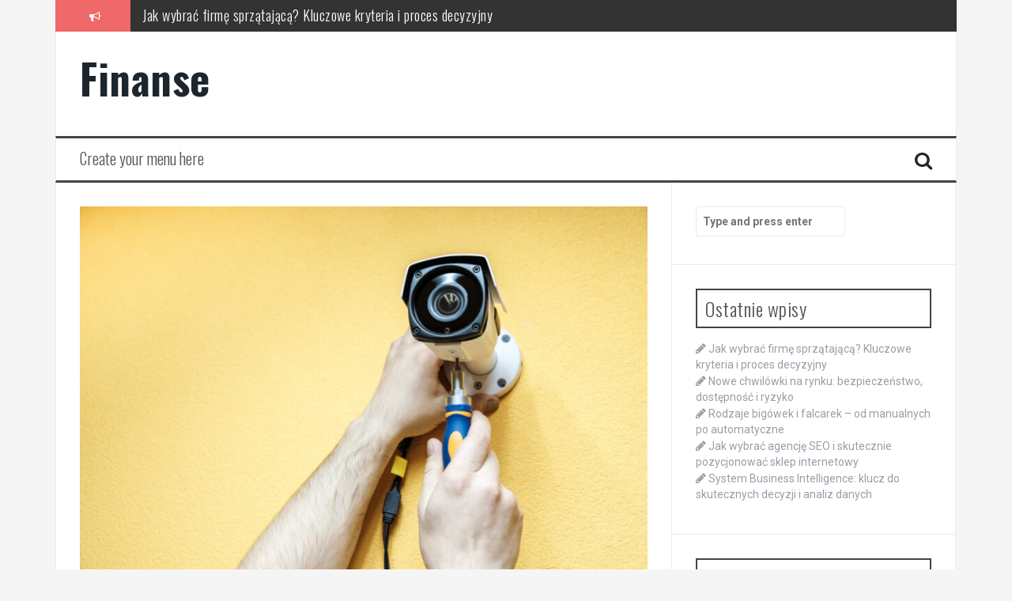

--- FILE ---
content_type: text/html; charset=UTF-8
request_url: https://vissa.eu/jak-zwiekszyc-efektywnosc-dzialu-sprzedazy
body_size: 13841
content:
<!DOCTYPE html>
<html lang="pl-PL">
<head>
<meta charset="UTF-8">
<meta name="viewport" content="width=device-width, initial-scale=1">
<link rel="profile" href="https://gmpg.org/xfn/11">
<link rel="pingback" href="https://vissa.eu/xmlrpc.php">

<meta name='robots' content='index, follow, max-image-preview:large, max-snippet:-1, max-video-preview:-1' />

	<!-- This site is optimized with the Yoast SEO plugin v26.8 - https://yoast.com/product/yoast-seo-wordpress/ -->
	<title>Jak zwiększyć efektywność działu sprzedaży? - Finanse</title>
	<link rel="canonical" href="https://vissa.eu/jak-zwiekszyc-efektywnosc-dzialu-sprzedazy" />
	<meta property="og:locale" content="pl_PL" />
	<meta property="og:type" content="article" />
	<meta property="og:title" content="Jak zwiększyć efektywność działu sprzedaży? - Finanse" />
	<meta property="og:description" content="Jak zwiększyć efektywność działu sprzedaży? Efektywność działu sprzedaży jest niezwykle ważnym czynnikiem w biznesie. Od szybkości i skuteczności sprzedaży zależy przede wszystkim rozwój firmy oraz osiągane zyski. W tym artykule przedstawimy kilka kluczowych sposobów, które mogą pomóc w zwiększeniu efektywności działu sprzedaży. Buduj silną i zmotywowaną drużynę sprzedażową Podstawowym krokiem w zwiększaniu efektywności działu sprzedaży [&hellip;]" />
	<meta property="og:url" content="https://vissa.eu/jak-zwiekszyc-efektywnosc-dzialu-sprzedazy" />
	<meta property="og:site_name" content="Finanse" />
	<meta property="article:published_time" content="2020-08-06T11:19:06+00:00" />
	<meta name="author" content="vissa.eu" />
	<meta name="twitter:card" content="summary_large_image" />
	<meta name="twitter:label1" content="Napisane przez" />
	<meta name="twitter:data1" content="vissa.eu" />
	<meta name="twitter:label2" content="Szacowany czas czytania" />
	<meta name="twitter:data2" content="3 minuty" />
	<script type="application/ld+json" class="yoast-schema-graph">{"@context":"https://schema.org","@graph":[{"@type":"Article","@id":"https://vissa.eu/jak-zwiekszyc-efektywnosc-dzialu-sprzedazy#article","isPartOf":{"@id":"https://vissa.eu/jak-zwiekszyc-efektywnosc-dzialu-sprzedazy"},"author":{"name":"vissa.eu","@id":"https://vissa.eu/#/schema/person/f7738e9c27631bcfee078c4e2ea99893"},"headline":"Jak zwiększyć efektywność działu sprzedaży?","datePublished":"2020-08-06T11:19:06+00:00","mainEntityOfPage":{"@id":"https://vissa.eu/jak-zwiekszyc-efektywnosc-dzialu-sprzedazy"},"wordCount":604,"commentCount":0,"image":{"@id":"https://vissa.eu/jak-zwiekszyc-efektywnosc-dzialu-sprzedazy#primaryimage"},"thumbnailUrl":"https://vissa.eu/wp-content/uploads/close-up-hands-technician-adjusting-cctv-camera.jpg","articleSection":["Biznes"],"inLanguage":"pl-PL","potentialAction":[{"@type":"CommentAction","name":"Comment","target":["https://vissa.eu/jak-zwiekszyc-efektywnosc-dzialu-sprzedazy#respond"]}]},{"@type":"WebPage","@id":"https://vissa.eu/jak-zwiekszyc-efektywnosc-dzialu-sprzedazy","url":"https://vissa.eu/jak-zwiekszyc-efektywnosc-dzialu-sprzedazy","name":"Jak zwiększyć efektywność działu sprzedaży? - Finanse","isPartOf":{"@id":"https://vissa.eu/#website"},"primaryImageOfPage":{"@id":"https://vissa.eu/jak-zwiekszyc-efektywnosc-dzialu-sprzedazy#primaryimage"},"image":{"@id":"https://vissa.eu/jak-zwiekszyc-efektywnosc-dzialu-sprzedazy#primaryimage"},"thumbnailUrl":"https://vissa.eu/wp-content/uploads/close-up-hands-technician-adjusting-cctv-camera.jpg","datePublished":"2020-08-06T11:19:06+00:00","author":{"@id":"https://vissa.eu/#/schema/person/f7738e9c27631bcfee078c4e2ea99893"},"breadcrumb":{"@id":"https://vissa.eu/jak-zwiekszyc-efektywnosc-dzialu-sprzedazy#breadcrumb"},"inLanguage":"pl-PL","potentialAction":[{"@type":"ReadAction","target":["https://vissa.eu/jak-zwiekszyc-efektywnosc-dzialu-sprzedazy"]}]},{"@type":"ImageObject","inLanguage":"pl-PL","@id":"https://vissa.eu/jak-zwiekszyc-efektywnosc-dzialu-sprzedazy#primaryimage","url":"https://vissa.eu/wp-content/uploads/close-up-hands-technician-adjusting-cctv-camera.jpg","contentUrl":"https://vissa.eu/wp-content/uploads/close-up-hands-technician-adjusting-cctv-camera.jpg","width":1024,"height":683,"caption":"Close-up hands of technician adjusting CCTV camera on wall"},{"@type":"BreadcrumbList","@id":"https://vissa.eu/jak-zwiekszyc-efektywnosc-dzialu-sprzedazy#breadcrumb","itemListElement":[{"@type":"ListItem","position":1,"name":"Strona główna","item":"https://vissa.eu/"},{"@type":"ListItem","position":2,"name":"Jak zwiększyć efektywność działu sprzedaży?"}]},{"@type":"WebSite","@id":"https://vissa.eu/#website","url":"https://vissa.eu/","name":"Finanse","description":"","potentialAction":[{"@type":"SearchAction","target":{"@type":"EntryPoint","urlTemplate":"https://vissa.eu/?s={search_term_string}"},"query-input":{"@type":"PropertyValueSpecification","valueRequired":true,"valueName":"search_term_string"}}],"inLanguage":"pl-PL"},{"@type":"Person","@id":"https://vissa.eu/#/schema/person/f7738e9c27631bcfee078c4e2ea99893","name":"vissa.eu","image":{"@type":"ImageObject","inLanguage":"pl-PL","@id":"https://vissa.eu/#/schema/person/image/","url":"https://secure.gravatar.com/avatar/bfd83fde509db3de9c690690b87690711d492ee9717552382212a506974c8308?s=96&d=mm&r=g","contentUrl":"https://secure.gravatar.com/avatar/bfd83fde509db3de9c690690b87690711d492ee9717552382212a506974c8308?s=96&d=mm&r=g","caption":"vissa.eu"},"url":"https://vissa.eu/author/vissa-eu"}]}</script>
	<!-- / Yoast SEO plugin. -->


<link rel='dns-prefetch' href='//fonts.googleapis.com' />
<link rel="alternate" type="application/rss+xml" title="Finanse &raquo; Kanał z wpisami" href="https://vissa.eu/feed" />
<link rel="alternate" type="application/rss+xml" title="Finanse &raquo; Kanał z komentarzami" href="https://vissa.eu/comments/feed" />
<link rel="alternate" type="application/rss+xml" title="Finanse &raquo; Jak zwiększyć efektywność działu sprzedaży? Kanał z komentarzami" href="https://vissa.eu/jak-zwiekszyc-efektywnosc-dzialu-sprzedazy/feed" />
<link rel="alternate" title="oEmbed (JSON)" type="application/json+oembed" href="https://vissa.eu/wp-json/oembed/1.0/embed?url=https%3A%2F%2Fvissa.eu%2Fjak-zwiekszyc-efektywnosc-dzialu-sprzedazy" />
<link rel="alternate" title="oEmbed (XML)" type="text/xml+oembed" href="https://vissa.eu/wp-json/oembed/1.0/embed?url=https%3A%2F%2Fvissa.eu%2Fjak-zwiekszyc-efektywnosc-dzialu-sprzedazy&#038;format=xml" />
<style id='wp-img-auto-sizes-contain-inline-css' type='text/css'>
img:is([sizes=auto i],[sizes^="auto," i]){contain-intrinsic-size:3000px 1500px}
/*# sourceURL=wp-img-auto-sizes-contain-inline-css */
</style>

<style id='wp-emoji-styles-inline-css' type='text/css'>

	img.wp-smiley, img.emoji {
		display: inline !important;
		border: none !important;
		box-shadow: none !important;
		height: 1em !important;
		width: 1em !important;
		margin: 0 0.07em !important;
		vertical-align: -0.1em !important;
		background: none !important;
		padding: 0 !important;
	}
/*# sourceURL=wp-emoji-styles-inline-css */
</style>
<link rel='stylesheet' id='wp-block-library-css' href='https://vissa.eu/wp-includes/css/dist/block-library/style.min.css?ver=6.9' type='text/css' media='all' />
<style id='global-styles-inline-css' type='text/css'>
:root{--wp--preset--aspect-ratio--square: 1;--wp--preset--aspect-ratio--4-3: 4/3;--wp--preset--aspect-ratio--3-4: 3/4;--wp--preset--aspect-ratio--3-2: 3/2;--wp--preset--aspect-ratio--2-3: 2/3;--wp--preset--aspect-ratio--16-9: 16/9;--wp--preset--aspect-ratio--9-16: 9/16;--wp--preset--color--black: #000000;--wp--preset--color--cyan-bluish-gray: #abb8c3;--wp--preset--color--white: #ffffff;--wp--preset--color--pale-pink: #f78da7;--wp--preset--color--vivid-red: #cf2e2e;--wp--preset--color--luminous-vivid-orange: #ff6900;--wp--preset--color--luminous-vivid-amber: #fcb900;--wp--preset--color--light-green-cyan: #7bdcb5;--wp--preset--color--vivid-green-cyan: #00d084;--wp--preset--color--pale-cyan-blue: #8ed1fc;--wp--preset--color--vivid-cyan-blue: #0693e3;--wp--preset--color--vivid-purple: #9b51e0;--wp--preset--gradient--vivid-cyan-blue-to-vivid-purple: linear-gradient(135deg,rgb(6,147,227) 0%,rgb(155,81,224) 100%);--wp--preset--gradient--light-green-cyan-to-vivid-green-cyan: linear-gradient(135deg,rgb(122,220,180) 0%,rgb(0,208,130) 100%);--wp--preset--gradient--luminous-vivid-amber-to-luminous-vivid-orange: linear-gradient(135deg,rgb(252,185,0) 0%,rgb(255,105,0) 100%);--wp--preset--gradient--luminous-vivid-orange-to-vivid-red: linear-gradient(135deg,rgb(255,105,0) 0%,rgb(207,46,46) 100%);--wp--preset--gradient--very-light-gray-to-cyan-bluish-gray: linear-gradient(135deg,rgb(238,238,238) 0%,rgb(169,184,195) 100%);--wp--preset--gradient--cool-to-warm-spectrum: linear-gradient(135deg,rgb(74,234,220) 0%,rgb(151,120,209) 20%,rgb(207,42,186) 40%,rgb(238,44,130) 60%,rgb(251,105,98) 80%,rgb(254,248,76) 100%);--wp--preset--gradient--blush-light-purple: linear-gradient(135deg,rgb(255,206,236) 0%,rgb(152,150,240) 100%);--wp--preset--gradient--blush-bordeaux: linear-gradient(135deg,rgb(254,205,165) 0%,rgb(254,45,45) 50%,rgb(107,0,62) 100%);--wp--preset--gradient--luminous-dusk: linear-gradient(135deg,rgb(255,203,112) 0%,rgb(199,81,192) 50%,rgb(65,88,208) 100%);--wp--preset--gradient--pale-ocean: linear-gradient(135deg,rgb(255,245,203) 0%,rgb(182,227,212) 50%,rgb(51,167,181) 100%);--wp--preset--gradient--electric-grass: linear-gradient(135deg,rgb(202,248,128) 0%,rgb(113,206,126) 100%);--wp--preset--gradient--midnight: linear-gradient(135deg,rgb(2,3,129) 0%,rgb(40,116,252) 100%);--wp--preset--font-size--small: 13px;--wp--preset--font-size--medium: 20px;--wp--preset--font-size--large: 36px;--wp--preset--font-size--x-large: 42px;--wp--preset--spacing--20: 0.44rem;--wp--preset--spacing--30: 0.67rem;--wp--preset--spacing--40: 1rem;--wp--preset--spacing--50: 1.5rem;--wp--preset--spacing--60: 2.25rem;--wp--preset--spacing--70: 3.38rem;--wp--preset--spacing--80: 5.06rem;--wp--preset--shadow--natural: 6px 6px 9px rgba(0, 0, 0, 0.2);--wp--preset--shadow--deep: 12px 12px 50px rgba(0, 0, 0, 0.4);--wp--preset--shadow--sharp: 6px 6px 0px rgba(0, 0, 0, 0.2);--wp--preset--shadow--outlined: 6px 6px 0px -3px rgb(255, 255, 255), 6px 6px rgb(0, 0, 0);--wp--preset--shadow--crisp: 6px 6px 0px rgb(0, 0, 0);}:where(.is-layout-flex){gap: 0.5em;}:where(.is-layout-grid){gap: 0.5em;}body .is-layout-flex{display: flex;}.is-layout-flex{flex-wrap: wrap;align-items: center;}.is-layout-flex > :is(*, div){margin: 0;}body .is-layout-grid{display: grid;}.is-layout-grid > :is(*, div){margin: 0;}:where(.wp-block-columns.is-layout-flex){gap: 2em;}:where(.wp-block-columns.is-layout-grid){gap: 2em;}:where(.wp-block-post-template.is-layout-flex){gap: 1.25em;}:where(.wp-block-post-template.is-layout-grid){gap: 1.25em;}.has-black-color{color: var(--wp--preset--color--black) !important;}.has-cyan-bluish-gray-color{color: var(--wp--preset--color--cyan-bluish-gray) !important;}.has-white-color{color: var(--wp--preset--color--white) !important;}.has-pale-pink-color{color: var(--wp--preset--color--pale-pink) !important;}.has-vivid-red-color{color: var(--wp--preset--color--vivid-red) !important;}.has-luminous-vivid-orange-color{color: var(--wp--preset--color--luminous-vivid-orange) !important;}.has-luminous-vivid-amber-color{color: var(--wp--preset--color--luminous-vivid-amber) !important;}.has-light-green-cyan-color{color: var(--wp--preset--color--light-green-cyan) !important;}.has-vivid-green-cyan-color{color: var(--wp--preset--color--vivid-green-cyan) !important;}.has-pale-cyan-blue-color{color: var(--wp--preset--color--pale-cyan-blue) !important;}.has-vivid-cyan-blue-color{color: var(--wp--preset--color--vivid-cyan-blue) !important;}.has-vivid-purple-color{color: var(--wp--preset--color--vivid-purple) !important;}.has-black-background-color{background-color: var(--wp--preset--color--black) !important;}.has-cyan-bluish-gray-background-color{background-color: var(--wp--preset--color--cyan-bluish-gray) !important;}.has-white-background-color{background-color: var(--wp--preset--color--white) !important;}.has-pale-pink-background-color{background-color: var(--wp--preset--color--pale-pink) !important;}.has-vivid-red-background-color{background-color: var(--wp--preset--color--vivid-red) !important;}.has-luminous-vivid-orange-background-color{background-color: var(--wp--preset--color--luminous-vivid-orange) !important;}.has-luminous-vivid-amber-background-color{background-color: var(--wp--preset--color--luminous-vivid-amber) !important;}.has-light-green-cyan-background-color{background-color: var(--wp--preset--color--light-green-cyan) !important;}.has-vivid-green-cyan-background-color{background-color: var(--wp--preset--color--vivid-green-cyan) !important;}.has-pale-cyan-blue-background-color{background-color: var(--wp--preset--color--pale-cyan-blue) !important;}.has-vivid-cyan-blue-background-color{background-color: var(--wp--preset--color--vivid-cyan-blue) !important;}.has-vivid-purple-background-color{background-color: var(--wp--preset--color--vivid-purple) !important;}.has-black-border-color{border-color: var(--wp--preset--color--black) !important;}.has-cyan-bluish-gray-border-color{border-color: var(--wp--preset--color--cyan-bluish-gray) !important;}.has-white-border-color{border-color: var(--wp--preset--color--white) !important;}.has-pale-pink-border-color{border-color: var(--wp--preset--color--pale-pink) !important;}.has-vivid-red-border-color{border-color: var(--wp--preset--color--vivid-red) !important;}.has-luminous-vivid-orange-border-color{border-color: var(--wp--preset--color--luminous-vivid-orange) !important;}.has-luminous-vivid-amber-border-color{border-color: var(--wp--preset--color--luminous-vivid-amber) !important;}.has-light-green-cyan-border-color{border-color: var(--wp--preset--color--light-green-cyan) !important;}.has-vivid-green-cyan-border-color{border-color: var(--wp--preset--color--vivid-green-cyan) !important;}.has-pale-cyan-blue-border-color{border-color: var(--wp--preset--color--pale-cyan-blue) !important;}.has-vivid-cyan-blue-border-color{border-color: var(--wp--preset--color--vivid-cyan-blue) !important;}.has-vivid-purple-border-color{border-color: var(--wp--preset--color--vivid-purple) !important;}.has-vivid-cyan-blue-to-vivid-purple-gradient-background{background: var(--wp--preset--gradient--vivid-cyan-blue-to-vivid-purple) !important;}.has-light-green-cyan-to-vivid-green-cyan-gradient-background{background: var(--wp--preset--gradient--light-green-cyan-to-vivid-green-cyan) !important;}.has-luminous-vivid-amber-to-luminous-vivid-orange-gradient-background{background: var(--wp--preset--gradient--luminous-vivid-amber-to-luminous-vivid-orange) !important;}.has-luminous-vivid-orange-to-vivid-red-gradient-background{background: var(--wp--preset--gradient--luminous-vivid-orange-to-vivid-red) !important;}.has-very-light-gray-to-cyan-bluish-gray-gradient-background{background: var(--wp--preset--gradient--very-light-gray-to-cyan-bluish-gray) !important;}.has-cool-to-warm-spectrum-gradient-background{background: var(--wp--preset--gradient--cool-to-warm-spectrum) !important;}.has-blush-light-purple-gradient-background{background: var(--wp--preset--gradient--blush-light-purple) !important;}.has-blush-bordeaux-gradient-background{background: var(--wp--preset--gradient--blush-bordeaux) !important;}.has-luminous-dusk-gradient-background{background: var(--wp--preset--gradient--luminous-dusk) !important;}.has-pale-ocean-gradient-background{background: var(--wp--preset--gradient--pale-ocean) !important;}.has-electric-grass-gradient-background{background: var(--wp--preset--gradient--electric-grass) !important;}.has-midnight-gradient-background{background: var(--wp--preset--gradient--midnight) !important;}.has-small-font-size{font-size: var(--wp--preset--font-size--small) !important;}.has-medium-font-size{font-size: var(--wp--preset--font-size--medium) !important;}.has-large-font-size{font-size: var(--wp--preset--font-size--large) !important;}.has-x-large-font-size{font-size: var(--wp--preset--font-size--x-large) !important;}
/*# sourceURL=global-styles-inline-css */
</style>

<style id='classic-theme-styles-inline-css' type='text/css'>
/*! This file is auto-generated */
.wp-block-button__link{color:#fff;background-color:#32373c;border-radius:9999px;box-shadow:none;text-decoration:none;padding:calc(.667em + 2px) calc(1.333em + 2px);font-size:1.125em}.wp-block-file__button{background:#32373c;color:#fff;text-decoration:none}
/*# sourceURL=/wp-includes/css/classic-themes.min.css */
</style>
<link rel='stylesheet' id='flymag-bootstrap-css' href='https://vissa.eu/wp-content/themes/flymag/bootstrap/css/bootstrap.min.css?ver=1' type='text/css' media='all' />
<link rel='stylesheet' id='flymag-body-fonts-css' href='//fonts.googleapis.com/css?family=Roboto%3A400%2C400italic%2C700%2C700italic&#038;ver=6.9' type='text/css' media='all' />
<link rel='stylesheet' id='flymag-headings-fonts-css' href='//fonts.googleapis.com/css?family=Oswald%3A400%2C300%2C700&#038;ver=6.9' type='text/css' media='all' />
<link rel='stylesheet' id='flymag-style-css' href='https://vissa.eu/wp-content/themes/flymag-child/style.css?ver=6.9' type='text/css' media='all' />
<style id='flymag-style-inline-css' type='text/css'>
.social-navigation li:hover > a::before, a, a:hover, a:focus, a:active { color:}
.custom-menu-item-1:hover, .custom-menu-item-1 .sub-menu, .ticker-info, button, .button, input[type="button"], input[type="reset"], input[type="submit"] { background-color:}
.custom-menu-item-1 { border-color:}
.custom-menu-item-2:hover, .custom-menu-item-2 .sub-menu { background-color:}
.custom-menu-item-2 { border-color:}
.custom-menu-item-3:hover, .custom-menu-item-3 .sub-menu { background-color:}
.custom-menu-item-3 { border-color:}
.custom-menu-item-4:hover, .custom-menu-item-4 .sub-menu { background-color:}
.custom-menu-item-4 { border-color:}
.custom-menu-item-0:hover, .custom-menu-item-0 .sub-menu { background-color:}
.custom-menu-item-0 { border-color:}
.site-branding { background-color:}
.news-ticker { background-color:}
.site-title a, .site-title a:hover { color:}
.site-description { color:}
.main-navigation { background-color:}
.main-navigation a, .main-navigation li::before { color:}
body { color:}
.widget-area .widget, .widget-area .widget a { color:}
.site-footer, .footer-widget-area { background-color:}

/*# sourceURL=flymag-style-inline-css */
</style>
<link rel='stylesheet' id='flymag-font-awesome-css' href='https://vissa.eu/wp-content/themes/flymag/fonts/font-awesome.min.css?ver=6.9' type='text/css' media='all' />
<link rel='stylesheet' id='arpw-style-css' href='https://vissa.eu/wp-content/plugins/advanced-random-posts-widget/assets/css/arpw-frontend.css?ver=6.9' type='text/css' media='all' />
<link rel='stylesheet' id='yarppRelatedCss-css' href='https://vissa.eu/wp-content/plugins/yet-another-related-posts-plugin/style/related.css?ver=5.30.11' type='text/css' media='all' />
<script type="text/javascript" src="https://vissa.eu/wp-includes/js/jquery/jquery.min.js?ver=3.7.1" id="jquery-core-js"></script>
<script type="text/javascript" src="https://vissa.eu/wp-includes/js/jquery/jquery-migrate.min.js?ver=3.4.1" id="jquery-migrate-js"></script>
<script type="text/javascript" src="https://vissa.eu/wp-content/themes/flymag/js/jquery.fitvids.js?ver=1" id="flymag-fitvids-js"></script>
<script type="text/javascript" src="https://vissa.eu/wp-content/themes/flymag/js/jquery.slicknav.min.js?ver=1" id="flymag-slicknav-js"></script>
<script type="text/javascript" src="https://vissa.eu/wp-content/themes/flymag/js/jquery.easy-ticker.min.js?ver=1" id="flymag-ticker-js"></script>
<script type="text/javascript" src="https://vissa.eu/wp-content/themes/flymag/js/wow.min.js?ver=1" id="flymag-animations-js"></script>
<script type="text/javascript" src="https://vissa.eu/wp-content/themes/flymag/js/scripts.js?ver=1" id="flymag-scripts-js"></script>
<script type="text/javascript" src="https://vissa.eu/wp-content/themes/flymag/js/owl.carousel.min.js?ver=1" id="flymag-owl-script-js"></script>
<script type="text/javascript" id="flymag-slider-init-js-extra">
/* <![CDATA[ */
var sliderOptions = {"slideshowspeed":"4000"};
//# sourceURL=flymag-slider-init-js-extra
/* ]]> */
</script>
<script type="text/javascript" src="https://vissa.eu/wp-content/themes/flymag/js/slider-init.js?ver=1" id="flymag-slider-init-js"></script>
<link rel="https://api.w.org/" href="https://vissa.eu/wp-json/" /><link rel="alternate" title="JSON" type="application/json" href="https://vissa.eu/wp-json/wp/v2/posts/1326" /><link rel="EditURI" type="application/rsd+xml" title="RSD" href="https://vissa.eu/xmlrpc.php?rsd" />
<meta name="generator" content="WordPress 6.9" />
<link rel='shortlink' href='https://vissa.eu/?p=1326' />
<!-- Analytics by WP Statistics - https://wp-statistics.com -->
<!--[if lt IE 9]>
<script src="https://vissa.eu/wp-content/themes/flymag/js/html5shiv.js"></script>
<![endif]-->
</head>

<body data-rsssl=1 class="wp-singular post-template-default single single-post postid-1326 single-format-standard wp-theme-flymag wp-child-theme-flymag-child group-blog">
<div id="page" class="hfeed site">
	<a class="skip-link screen-reader-text" href="#content">Skip to content</a>

			
			<div class="latest-news container">
				<div class="ticker-info col-md-1 col-sm-1 col-xs-1">
					<i class="fa fa-bullhorn"></i>
				</div>
				<div class="news-ticker col-md-11 col-sm-11 col-xs-11">
					<div class="ticker-inner">
													<h4 class="ticker-title"><a href="https://vissa.eu/jak-wybrac-firme-sprzatajaca-kluczowe-kryteria-i-proces-decyzyjny" rel="bookmark">Jak wybrać firmę sprzątającą? Kluczowe kryteria i proces decyzyjny</a></h4>													<h4 class="ticker-title"><a href="https://vissa.eu/nowe-chwilowki-na-rynku-bezpieczenstwo-dostepnosc-i-ryzyko" rel="bookmark">Nowe chwilówki na rynku: bezpieczeństwo, dostępność i ryzyko</a></h4>													<h4 class="ticker-title"><a href="https://vissa.eu/rodzaje-bigowek-i-falcarek-od-manualnych-po-automatyczne" rel="bookmark">Rodzaje bigówek i falcarek – od manualnych po automatyczne</a></h4>													<h4 class="ticker-title"><a href="https://vissa.eu/jak-wybrac-agencje-seo-i-skutecznie-pozycjonowac-sklep-internetowy" rel="bookmark">Jak wybrać agencję SEO i skutecznie pozycjonować sklep internetowy</a></h4>													<h4 class="ticker-title"><a href="https://vissa.eu/system-business-intelligence-klucz-do-skutecznych-decyzji-i-analiz-danych" rel="bookmark">System Business Intelligence: klucz do skutecznych decyzji i analiz danych</a></h4>													<h4 class="ticker-title"><a href="https://vissa.eu/jak-stworzyc-skuteczny-katalog-firmowy-kluczowe-elementy-i-wizualizacje" rel="bookmark">Jak stworzyć skuteczny katalog firmowy: kluczowe elementy i wizualizacje</a></h4>											</div>
				</div>
			</div>

			
	<header id="masthead" class="site-header container clearfix" role="banner">
		<div class="site-branding clearfix">
							<h1 class="site-title"><a href="https://vissa.eu/" rel="home">Finanse</a></h1>
				<h2 class="site-description"></h2>
					</div>
		<nav id="site-navigation" class="main-navigation" role="navigation">
			<a class="menu-fallback" href="https://vissa.eu/wp-admin/nav-menus.php">Create your menu here</a>			<span class="search-toggle"><i class="fa fa-search"></i></span>
			
<div class="search-wrapper">
	<form role="search" method="get" class="flymag-search-form" action="https://vissa.eu/">
		<span class="search-close"><i class="fa fa-times"></i></span>
		<label>
			<span class="screen-reader-text">Search for:</span>
			<input type="search" class="search-field" placeholder="Type and press enter" value="" name="s" title="Search for:" />
		</label>
	</form>
</div>
	
		</nav><!-- #site-navigation -->
		<nav class="mobile-nav"></nav>
	</header><!-- #masthead -->

	<div id="content" class="site-content container clearfix">
	
	
	<div id="primary" class="content-area ">
		<main id="main" class="site-main" role="main">

		
			
<article id="post-1326" class="post-1326 post type-post status-publish format-standard has-post-thumbnail hentry category-biznes">

			<div class="single-thumb">
			<img width="820" height="547" src="https://vissa.eu/wp-content/uploads/close-up-hands-technician-adjusting-cctv-camera-820x547.jpg" class="attachment-entry-thumb size-entry-thumb wp-post-image" alt="" decoding="async" fetchpriority="high" srcset="https://vissa.eu/wp-content/uploads/close-up-hands-technician-adjusting-cctv-camera-820x547.jpg 820w, https://vissa.eu/wp-content/uploads/close-up-hands-technician-adjusting-cctv-camera-300x200.jpg 300w, https://vissa.eu/wp-content/uploads/close-up-hands-technician-adjusting-cctv-camera-768x512.jpg 768w, https://vissa.eu/wp-content/uploads/close-up-hands-technician-adjusting-cctv-camera-600x400.jpg 600w, https://vissa.eu/wp-content/uploads/close-up-hands-technician-adjusting-cctv-camera.jpg 1024w" sizes="(max-width: 820px) 100vw, 820px" />		</div>	
	
	<header class="entry-header">
		<h1 class="entry-title">Jak zwiększyć efektywność działu sprzedaży?</h1>
				<div class="entry-meta">
			<span class="posted-on"><i class="fa fa-calendar"></i> <a href="https://vissa.eu/jak-zwiekszyc-efektywnosc-dzialu-sprzedazy" rel="bookmark"><time class="entry-date published updated" datetime="2020-08-06T11:19:06+00:00">6 sierpnia, 2020</time></a></span><span class="byline"> <i class="fa fa-user"></i> <span class="author vcard"><a class="url fn n" href="https://vissa.eu/author/vissa-eu">vissa.eu</a></span></span>		</div><!-- .entry-meta -->
			</header><!-- .entry-header -->

	<div class="entry-content">
		<p>Jak zwiększyć efektywność działu sprzedaży?</p>
<p>Efektywność działu sprzedaży jest niezwykle ważnym czynnikiem w biznesie. Od szybkości i skuteczności sprzedaży zależy przede wszystkim rozwój firmy oraz osiągane zyski. W tym artykule przedstawimy kilka kluczowych sposobów, które mogą pomóc w zwiększeniu efektywności działu sprzedaży.</p>
<ol>
<li>Buduj silną i zmotywowaną drużynę sprzedażową</li>
</ol>
<p>Podstawowym krokiem w zwiększaniu efektywności działu sprzedaży jest stworzenie zgranej i zmotywowanej drużyny. Wybór odpowiednich pracowników to kluczowy element. Warto zwrócić uwagę na ich doświadczenie, zdolności komunikacyjne oraz umiejętność pracy w zespole. Następnie należy zadbać o właściwe szkolenia, które pozwolą rozwijać umiejętności sprzedażowe pracowników.</p>
<ol>
<li>Ustal jasne cele sprzedażowe i monitoruj ich realizację</li>
</ol>
<p>Ważnym elementem zwiększania efektywności działu sprzedaży jest ustalenie klarownych celów. Pracownicy muszą wiedzieć, co mają osiągnąć. Cele powinny być mierzalne i realistyczne, aby można było sprawdzać ich realizację w czasie. Regularnie monitoruj postępy i nagradzaj za osiągnięcia, co dodatkowo zmotywuje zespół sprzedażowy.</p>
<ol>
<li>Wykorzystaj nowoczesne narzędzia sprzedażowe</li>
</ol>
<p>W dzisiejszych czasach technologia odgrywa ogromną rolę w dziale sprzedaży. Wykorzystaj nowoczesne narzędzia sprzedażowe, takie jak system CRM, który umożliwi skuteczne zarządzanie danymi klientów oraz monitorowanie procesów sprzedażowych. Automatyzacja pewnych zadań pozwoli pracownikom skupić się na bardziej strategicznych działaniach, co wpłynie na wzrost efektywności.</p>
<ol>
<li>Zapewnij stałe doszkalanie i rozwój pracowników</li>
</ol>
<p>Wiedza jest potęgą, dlatego nie zapominaj o ciągłym doszkalaniu i rozwoju pracowników. Organizuj regularne szkolenia, warsztaty oraz zapewnij dostęp do materiałów edukacyjnych. Świadomość nowych trendów i umiejętność dostosowania się do zmieniających się potrzeb klientów to klucz do zwiększenia efektywności działu sprzedaży.</p>
<ol>
<li>Stwórz efektywne procesy sprzedażowe</li>
</ol>
<p>Wiele firm boryka się z chaosem w procesach sprzedażowych. Dlatego warto zainwestować czas w dokładne przemyślenie i ustalenie jasnych procesów sprzedażowych. Określ klarowne etapy, od podjęcia kontaktu z klientem, przez negocjacje aż po finalizację transakcji. Dzięki temu osiągniesz większą kontrolę nad sprzedażą i unikniesz zbędnych pomyłek.</p>
<ol>
<li>Regularnie analizuj wyniki sprzedażowe</li>
</ol>
<p>Analiza wyników sprzedażowych to kluczowy element w doskonaleniu procesów. Regularnie monitoruj osiągane rezultaty i poszukuj możliwości ich poprawy. Zidentyfikuj słabe punkty w działaniu zespołu sprzedażowego i skup się na ich doskonaleniu. Wykorzystaj także feedback od klientów, którzy mogą dostarczyć cennych informacji na temat jakości obsługi.</p>
<ol>
<li>Wdrażaj systemy motywacyjne i nagradzaj za osiągnięcia</li>
</ol>
<p>Ostatnim, ale nie mniej ważnym krokiem w zwiększaniu efektywności działu sprzedaży jest wprowadzenie systemów motywacyjnych. Opracuj atrakcyjny system premiowy, który zachęci pracowników do osiągania lepszych wyników. Nagradzaj za osiągnięcia indywidualne i zespołowe. Pamiętaj, że satysfakcja z dobrze wykonanej pracy i uczucie docenienia to siła napędowa dla zespołu sprzedażowego.</p>
<p>Podsumowując, zwiększenie efektywności działu sprzedaży wymaga pracy na wielu różnych płaszczyznach. Istotne jest budowanie silnej drużyny, wyznaczanie jasnych celów, wykorzystanie nowoczesnych narzędzi, ciągłe doszkalanie, ustanowienie efektywnych procesów, regularna analiza wyników oraz wprowadzenie systemów motywacyjnych. To kompleksowy proces, który jednak z pewnością przyniesie wymierne efekty i przyczyni się do sukcesu firmy.</p>
<div class='yarpp yarpp-related yarpp-related-website yarpp-template-list'>
<!-- YARPP List -->
<h3>Powiązane wpisy:</h3><ol>
<li><a href="https://vissa.eu/gra-planszowa-cashflow-nauka-finansow-w-formie-zabawy" rel="bookmark" title="Gra Planszowa Cashflow: Nauka Finansów w Formie Zabawy">Gra Planszowa Cashflow: Nauka Finansów w Formie Zabawy</a></li>
<li><a href="https://vissa.eu/niesamowite-rzeczy-na-swiecie-poznaj-fascynujace-fakty-i-zjawiska" rel="bookmark" title="Niesamowite Rzeczy na Świecie: Poznaj Fascynujące Fakty i Zjawiska">Niesamowite Rzeczy na Świecie: Poznaj Fascynujące Fakty i Zjawiska</a></li>
<li><a href="https://vissa.eu/jakie-sa-najskuteczniejsze-metody-pozyskiwania-klientow" rel="bookmark" title="Jakie są najskuteczniejsze metody pozyskiwania klientów?">Jakie są najskuteczniejsze metody pozyskiwania klientów?</a></li>
<li><a href="https://vissa.eu/jak-prowadzic-kampanie-e-mail-marketingowa-i-osiagnac-wysoka-skutecznosc" rel="bookmark" title="Jak prowadzić kampanię e-mail marketingową i osiągnąć wysoką skuteczność?">Jak prowadzić kampanię e-mail marketingową i osiągnąć wysoką skuteczność?</a></li>
</ol>
</div>
			</div><!-- .entry-content -->

	<footer class="entry-footer">
		<i class="fa fa-folder"></i>&nbsp;<span class="cat-links"><a href="https://vissa.eu/category/biznes" rel="category tag">Biznes</a></span>	</footer><!-- .entry-footer -->
</article><!-- #post-## -->

					<nav class="navigation post-navigation clearfix" role="navigation">
			<h1 class="screen-reader-text">Post navigation</h1>
			<div class="nav-links">
				<div class="nav-previous button"><a href="https://vissa.eu/pelna-ksiegowosc-wroclaw-skorzystaj-z-profesjonalnego-rozliczenia" rel="prev"><span class="meta-nav">&larr;</span>&nbsp;Pełna Księgowość Wrocław: Skorzystaj z Profesjonalnego Rozliczenia</a></div><div class="nav-next button"><a href="https://vissa.eu/lista-chwilowek-porownaj-i-wybierz-najlepsza-oferte-pozyczki" rel="next">Lista Chwilówek: Porównaj i Wybierz Najlepszą Ofertę Pożyczki&nbsp;<span class="meta-nav">&rarr;</span></a></div>			</div><!-- .nav-links -->
		</nav><!-- .navigation -->
		
			
<div id="comments" class="comments-area">

	
	
	
		<div id="respond" class="comment-respond">
		<h3 id="reply-title" class="comment-reply-title">Dodaj komentarz <small><a rel="nofollow" id="cancel-comment-reply-link" href="/jak-zwiekszyc-efektywnosc-dzialu-sprzedazy#respond" style="display:none;">Anuluj pisanie odpowiedzi</a></small></h3><form action="https://vissa.eu/wp-comments-post.php" method="post" id="commentform" class="comment-form"><p class="comment-notes"><span id="email-notes">Twój adres e-mail nie zostanie opublikowany.</span> <span class="required-field-message">Wymagane pola są oznaczone <span class="required">*</span></span></p><p class="comment-form-comment"><label for="comment">Komentarz <span class="required">*</span></label> <textarea id="comment" name="comment" cols="45" rows="8" maxlength="65525" required></textarea></p><p class="comment-form-author"><label for="author">Nazwa <span class="required">*</span></label> <input id="author" name="author" type="text" value="" size="30" maxlength="245" autocomplete="name" required /></p>
<p class="comment-form-email"><label for="email">Adres e-mail <span class="required">*</span></label> <input id="email" name="email" type="email" value="" size="30" maxlength="100" aria-describedby="email-notes" autocomplete="email" required /></p>
<p class="comment-form-url"><label for="url">Witryna internetowa</label> <input id="url" name="url" type="url" value="" size="30" maxlength="200" autocomplete="url" /></p>
<p class="comment-form-cookies-consent"><input id="wp-comment-cookies-consent" name="wp-comment-cookies-consent" type="checkbox" value="yes" /> <label for="wp-comment-cookies-consent">Zapamiętaj moje dane w tej przeglądarce podczas pisania kolejnych komentarzy.</label></p>
<p class="form-submit"><input name="submit" type="submit" id="submit" class="submit" value="Komentarz wpisu" /> <input type='hidden' name='comment_post_ID' value='1326' id='comment_post_ID' />
<input type='hidden' name='comment_parent' id='comment_parent' value='0' />
</p></form>	</div><!-- #respond -->
	
</div><!-- #comments -->

		
		</main><!-- #main -->
	</div><!-- #primary -->


<div id="secondary" class="widget-area" role="complementary">
	<aside id="search-3" class="widget widget_search">
<div class="search-wrapper">
	<form role="search" method="get" class="flymag-search-form" action="https://vissa.eu/">
		<span class="search-close"><i class="fa fa-times"></i></span>
		<label>
			<span class="screen-reader-text">Search for:</span>
			<input type="search" class="search-field" placeholder="Type and press enter" value="" name="s" title="Search for:" />
		</label>
	</form>
</div>
</aside>
		<aside id="recent-posts-3" class="widget widget_recent_entries">
		<h3 class="widget-title"><span>Ostatnie wpisy</span></h3>
		<ul>
											<li>
					<a href="https://vissa.eu/jak-wybrac-firme-sprzatajaca-kluczowe-kryteria-i-proces-decyzyjny">Jak wybrać firmę sprzątającą? Kluczowe kryteria i proces decyzyjny</a>
									</li>
											<li>
					<a href="https://vissa.eu/nowe-chwilowki-na-rynku-bezpieczenstwo-dostepnosc-i-ryzyko">Nowe chwilówki na rynku: bezpieczeństwo, dostępność i ryzyko</a>
									</li>
											<li>
					<a href="https://vissa.eu/rodzaje-bigowek-i-falcarek-od-manualnych-po-automatyczne">Rodzaje bigówek i falcarek – od manualnych po automatyczne</a>
									</li>
											<li>
					<a href="https://vissa.eu/jak-wybrac-agencje-seo-i-skutecznie-pozycjonowac-sklep-internetowy">Jak wybrać agencję SEO i skutecznie pozycjonować sklep internetowy</a>
									</li>
											<li>
					<a href="https://vissa.eu/system-business-intelligence-klucz-do-skutecznych-decyzji-i-analiz-danych">System Business Intelligence: klucz do skutecznych decyzji i analiz danych</a>
									</li>
					</ul>

		</aside><aside id="arpw-widget-2" class="widget arpw-widget-random"><h3 class="widget-title"><span>Biznes</span></h3><div class="arpw-random-post "><ul class="arpw-ul"><li class="arpw-li arpw-clearfix"><a class="arpw-title" href="https://vissa.eu/co-powinna-zawierac-pieczatka-firmowa-zgodnie-z-wymogami-prawa" rel="bookmark">Co powinna zawierać pieczątka firmowa zgodnie z wymogami prawa</a></li><li class="arpw-li arpw-clearfix"><a class="arpw-title" href="https://vissa.eu/sukcesy-i-porazki-startupow-inspirujace-historie" rel="bookmark">Sukcesy i porażki startupów – inspirujące historie</a></li><li class="arpw-li arpw-clearfix"><a class="arpw-title" href="https://vissa.eu/koperty-c5-z-nadrukiem-cennik-personalizowane-koperty-dla-twojej-firmy" rel="bookmark">Koperty C5 z Nadrukiem Cennik: Personalizowane Koperty Dla Twojej Firmy</a></li><li class="arpw-li arpw-clearfix"><a class="arpw-title" href="https://vissa.eu/zarzadzanie-projektami-telekomunikacyjnymi-wyzwania-i-strategie-sukcesu" rel="bookmark">Zarządzanie projektami telekomunikacyjnymi – wyzwania i strategie sukcesu</a></li><li class="arpw-li arpw-clearfix"><a class="arpw-title" href="https://vissa.eu/zarzadzanie-konfliktami-w-miejscu-pracy-jak-skutecznie-rozwiazywac-spory" rel="bookmark">Zarządzanie konfliktami w miejscu pracy – jak skutecznie rozwiązywać spory</a></li></ul></div><!-- Generated by https://wordpress.org/plugins/advanced-random-posts-widget/ --></aside><aside id="categories-3" class="widget widget_categories"><h3 class="widget-title"><span>Kategorie</span></h3>
			<ul>
					<li class="cat-item cat-item-359"><a href="https://vissa.eu/category/biznes">Biznes</a>
</li>
	<li class="cat-item cat-item-1"><a href="https://vissa.eu/category/inne-tematy">Inne tematy</a>
</li>
			</ul>

			</aside><aside id="arpw-widget-3" class="widget arpw-widget-random"><h3 class="widget-title"><span>Losowe</span></h3><div class="arpw-random-post "><ul class="arpw-ul"><li class="arpw-li arpw-clearfix"><a href="https://vissa.eu/profesjonalne-biuro-rachunkowe-wroclaw-oferta-uslug-i-cennik"  rel="bookmark"><img width="50" height="50" src="https://vissa.eu/wp-content/uploads/oubzu87d1gc-50x50.jpg" class="arpw-thumbnail alignleft wp-post-image" alt="Profesjonalne Biuro Rachunkowe Wrocław: Oferta Usług i Cennik" decoding="async" loading="lazy" srcset="https://vissa.eu/wp-content/uploads/oubzu87d1gc-50x50.jpg 50w, https://vissa.eu/wp-content/uploads/oubzu87d1gc-150x150.jpg 150w, https://vissa.eu/wp-content/uploads/oubzu87d1gc-120x120.jpg 120w" sizes="auto, (max-width: 50px) 100vw, 50px" /></a><a class="arpw-title" href="https://vissa.eu/profesjonalne-biuro-rachunkowe-wroclaw-oferta-uslug-i-cennik" rel="bookmark">Profesjonalne Biuro Rachunkowe Wrocław: Oferta Usług i Cennik</a><div class="arpw-summary">Profesjonalne Biuro Rachunkowe Wrocław: Profesjonalne Biuro Rachunkowe Wrocław to firma &hellip;</div></li><li class="arpw-li arpw-clearfix"><a href="https://vissa.eu/jakie-beda-zmiany-w-oplacaniu-rolniczego-ubezpieczenia-zdrowotnego"  rel="bookmark"><img width="50" height="50" src="https://vissa.eu/wp-content/uploads/3184465-50x50.jpg" class="arpw-thumbnail alignleft wp-post-image" alt="Jakie będą zmiany w opłacaniu rolniczego ubezpieczenia zdrowotnego?" decoding="async" loading="lazy" srcset="https://vissa.eu/wp-content/uploads/3184465-50x50.jpg 50w, https://vissa.eu/wp-content/uploads/3184465-150x150.jpg 150w, https://vissa.eu/wp-content/uploads/3184465-120x120.jpg 120w" sizes="auto, (max-width: 50px) 100vw, 50px" /></a><a class="arpw-title" href="https://vissa.eu/jakie-beda-zmiany-w-oplacaniu-rolniczego-ubezpieczenia-zdrowotnego" rel="bookmark">Jakie będą zmiany w opłacaniu rolniczego ubezpieczenia zdrowotnego?</a><div class="arpw-summary">Do tej pory składka na ubezpieczenie zdrowotne rolników opłacana była &hellip;</div></li><li class="arpw-li arpw-clearfix"><a href="https://vissa.eu/komu-przysluguje-renta-rodzinna"  rel="bookmark"><img width="50" height="50" src="https://vissa.eu/wp-content/uploads/4012966-50x50.jpg" class="arpw-thumbnail alignleft wp-post-image" alt="Komu przysługuje renta rodzinna?" decoding="async" loading="lazy" srcset="https://vissa.eu/wp-content/uploads/4012966-50x50.jpg 50w, https://vissa.eu/wp-content/uploads/4012966-150x150.jpg 150w, https://vissa.eu/wp-content/uploads/4012966-120x120.jpg 120w" sizes="auto, (max-width: 50px) 100vw, 50px" /></a><a class="arpw-title" href="https://vissa.eu/komu-przysluguje-renta-rodzinna" rel="bookmark">Komu przysługuje renta rodzinna?</a><div class="arpw-summary">W życiu zdarzają się różne sytuacje, różne wydarzenia, także i &hellip;</div></li><li class="arpw-li arpw-clearfix"><a href="https://vissa.eu/jak-wyglada-znak-bezpieczenstwa"  rel="bookmark"><img width="50" height="50" src="https://vissa.eu/wp-content/uploads/closeup-of-business-woman-making-notes-in-document-50x50.jpg" class="arpw-thumbnail alignleft wp-post-image" alt="Jak wygląda znak bezpieczeństwa?" decoding="async" loading="lazy" srcset="https://vissa.eu/wp-content/uploads/closeup-of-business-woman-making-notes-in-document-50x50.jpg 50w, https://vissa.eu/wp-content/uploads/closeup-of-business-woman-making-notes-in-document-150x150.jpg 150w, https://vissa.eu/wp-content/uploads/closeup-of-business-woman-making-notes-in-document-120x120.jpg 120w" sizes="auto, (max-width: 50px) 100vw, 50px" /></a><a class="arpw-title" href="https://vissa.eu/jak-wyglada-znak-bezpieczenstwa" rel="bookmark">Jak wygląda znak bezpieczeństwa?</a><div class="arpw-summary">Znak bezpieczeństwa Kasy Rolniczego Ubezpieczenia Społecznego jest znany niejednemu z &hellip;</div></li><li class="arpw-li arpw-clearfix"><a href="https://vissa.eu/jak-efektywnie-prowadzic-magazyn-5-kluczowych-zasad-logistyki"  rel="bookmark"><img width="50" height="50" src="https://vissa.eu/wp-content/uploads/ecnljwqxmg-50x50.jpg" class="arpw-thumbnail alignleft wp-post-image" alt="Jak efektywnie prowadzić magazyn – 5 kluczowych zasad logistyki" decoding="async" loading="lazy" srcset="https://vissa.eu/wp-content/uploads/ecnljwqxmg-50x50.jpg 50w, https://vissa.eu/wp-content/uploads/ecnljwqxmg-150x150.jpg 150w, https://vissa.eu/wp-content/uploads/ecnljwqxmg-120x120.jpg 120w" sizes="auto, (max-width: 50px) 100vw, 50px" /></a><a class="arpw-title" href="https://vissa.eu/jak-efektywnie-prowadzic-magazyn-5-kluczowych-zasad-logistyki" rel="bookmark">Jak efektywnie prowadzić magazyn – 5 kluczowych zasad logistyki</a><div class="arpw-summary">Jak efektywnie prowadzić magazyn &#8211; kluczowe zasady logistyki W dzisiejszych &hellip;</div></li></ul></div><!-- Generated by https://wordpress.org/plugins/advanced-random-posts-widget/ --></aside></div><!-- #secondary -->

	</div><!-- #content -->
			
<div id="sidebar-footer" class="footer-widget-area clearfix" role="complementary">
	<div class="container">
							<div class="sidebar-column col-md-4 col-sm-4">
				<aside id="tag_cloud-3" class="widget widget_tag_cloud"><h3 class="widget-title">Tagi</h3><div class="tagcloud"><a href="https://vissa.eu/szkolenia-marketing/badanie-konkurencji" class="tag-cloud-link tag-link-414 tag-link-position-1" style="font-size: 8pt;" aria-label="badanie konkurencji (1 element)">badanie konkurencji</a>
<a href="https://vissa.eu/szkolenia-marketing/big%c3%b3wki" class="tag-cloud-link tag-link-399 tag-link-position-2" style="font-size: 8pt;" aria-label="bigówki (1 element)">bigówki</a>
<a href="https://vissa.eu/szkolenia-marketing/bloczki-firmowe" class="tag-cloud-link tag-link-415 tag-link-position-3" style="font-size: 8pt;" aria-label="bloczki firmowe (1 element)">bloczki firmowe</a>
<a href="https://vissa.eu/szkolenia-marketing/bloczki-reklamowe" class="tag-cloud-link tag-link-416 tag-link-position-4" style="font-size: 8pt;" aria-label="bloczki reklamowe (1 element)">bloczki reklamowe</a>
<a href="https://vissa.eu/szkolenia-marketing/castingi-dla-dzieci" class="tag-cloud-link tag-link-397 tag-link-position-5" style="font-size: 8pt;" aria-label="castingi dla dzieci (1 element)">castingi dla dzieci</a>
<a href="https://vissa.eu/szkolenia-marketing/castingi-do-seriali" class="tag-cloud-link tag-link-396 tag-link-position-6" style="font-size: 8pt;" aria-label="castingi do seriali (1 element)">castingi do seriali</a>
<a href="https://vissa.eu/szkolenia-marketing/casting-online" class="tag-cloud-link tag-link-395 tag-link-position-7" style="font-size: 8pt;" aria-label="casting online (1 element)">casting online</a>
<a href="https://vissa.eu/szkolenia-marketing/certyfikowane-niszczarki-biurowe" class="tag-cloud-link tag-link-429 tag-link-position-8" style="font-size: 8pt;" aria-label="certyfikowane niszczarki biurowe (1 element)">certyfikowane niszczarki biurowe</a>
<a href="https://vissa.eu/szkolenia-marketing/czujnik-etykiet" class="tag-cloud-link tag-link-413 tag-link-position-9" style="font-size: 8pt;" aria-label="czujnik etykiet (1 element)">czujnik etykiet</a>
<a href="https://vissa.eu/szkolenia-marketing/dobry-ksi%c4%99gowy-krak%c3%b3w" class="tag-cloud-link tag-link-426 tag-link-position-10" style="font-size: 8pt;" aria-label="dobry księgowy Kraków (1 element)">dobry księgowy Kraków</a>
<a href="https://vissa.eu/szkolenia-marketing/doradztwo-ksi%c4%99gowe" class="tag-cloud-link tag-link-425 tag-link-position-11" style="font-size: 8pt;" aria-label="doradztwo księgowe (1 element)">doradztwo księgowe</a>
<a href="https://vissa.eu/szkolenia-marketing/falcerki" class="tag-cloud-link tag-link-398 tag-link-position-12" style="font-size: 8pt;" aria-label="falcerki (1 element)">falcerki</a>
<a href="https://vissa.eu/szkolenia-marketing/hr" class="tag-cloud-link tag-link-369 tag-link-position-13" style="font-size: 8pt;" aria-label="hr (1 element)">hr</a>
<a href="https://vissa.eu/szkolenia-marketing/human-resources" class="tag-cloud-link tag-link-370 tag-link-position-14" style="font-size: 8pt;" aria-label="Human Resources (1 element)">Human Resources</a>
<a href="https://vissa.eu/szkolenia-marketing/jak-przygotowa%c4%87-komputer-do-serwisu" class="tag-cloud-link tag-link-408 tag-link-position-15" style="font-size: 8pt;" aria-label="jak przygotować komputer do serwisu (1 element)">jak przygotować komputer do serwisu</a>
<a href="https://vissa.eu/szkolenia-marketing/komputery-warszawa" class="tag-cloud-link tag-link-412 tag-link-position-16" style="font-size: 8pt;" aria-label="komputery Warszawa (1 element)">komputery Warszawa</a>
<a href="https://vissa.eu/szkolenia-marketing/legalizacja-tachograf%c3%b3w" class="tag-cloud-link tag-link-406 tag-link-position-17" style="font-size: 8pt;" aria-label="legalizacja tachografów (1 element)">legalizacja tachografów</a>
<a href="https://vissa.eu/szkolenia-marketing/logo-firmowe-bez-limitu-projekt%c3%b3w" class="tag-cloud-link tag-link-372 tag-link-position-18" style="font-size: 8pt;" aria-label="Logo firmowe bez limitu projektów (1 element)">Logo firmowe bez limitu projektów</a>
<a href="https://vissa.eu/szkolenia-marketing/logo-firmowe-tanio" class="tag-cloud-link tag-link-371 tag-link-position-19" style="font-size: 8pt;" aria-label="Logo firmowe tanio (1 element)">Logo firmowe tanio</a>
<a href="https://vissa.eu/szkolenia-marketing/marketing-szeptany-na-facebooku" class="tag-cloud-link tag-link-417 tag-link-position-20" style="font-size: 8pt;" aria-label="marketing szeptany na facebooku (1 element)">marketing szeptany na facebooku</a>
<a href="https://vissa.eu/szkolenia-marketing/marketing-tre%c5%9bci" class="tag-cloud-link tag-link-418 tag-link-position-21" style="font-size: 8pt;" aria-label="Marketing treści (1 element)">Marketing treści</a>
<a href="https://vissa.eu/szkolenia-marketing/naprawa-komputer%c3%b3w-ursus" class="tag-cloud-link tag-link-410 tag-link-position-22" style="font-size: 8pt;" aria-label="naprawa komputerów Ursus (1 element)">naprawa komputerów Ursus</a>
<a href="https://vissa.eu/szkolenia-marketing/naprawa-tachograf%c3%b3w" class="tag-cloud-link tag-link-405 tag-link-position-23" style="font-size: 8pt;" aria-label="naprawa tachografów (1 element)">naprawa tachografów</a>
<a href="https://vissa.eu/szkolenia-marketing/nieograniczone-propozycje-logo" class="tag-cloud-link tag-link-374 tag-link-position-24" style="font-size: 8pt;" aria-label="Nieograniczone propozycje logo (1 element)">Nieograniczone propozycje logo</a>
<a href="https://vissa.eu/szkolenia-marketing/nowe-chwil%c3%b3wki-internetowe" class="tag-cloud-link tag-link-430 tag-link-position-25" style="font-size: 8pt;" aria-label="nowe chwilówki internetowe (1 element)">nowe chwilówki internetowe</a>
<a href="https://vissa.eu/szkolenia-marketing/nowe-chwil%c3%b3wki-na-rynku" class="tag-cloud-link tag-link-431 tag-link-position-26" style="font-size: 8pt;" aria-label="nowe chwilówki na rynku (1 element)">nowe chwilówki na rynku</a>
<a href="https://vissa.eu/szkolenia-marketing/oferta-rega%c5%82y-magazynowe" class="tag-cloud-link tag-link-404 tag-link-position-27" style="font-size: 8pt;" aria-label="Oferta Regały magazynowe (1 element)">Oferta Regały magazynowe</a>
<a href="https://vissa.eu/szkolenia-marketing/profesjonalne-niszczarki-dokument%c3%b3w" class="tag-cloud-link tag-link-428 tag-link-position-28" style="font-size: 8pt;" aria-label="profesjonalne niszczarki dokumentów (1 element)">profesjonalne niszczarki dokumentów</a>
<a href="https://vissa.eu/szkolenia-marketing/projektowanie-logo-dla-adwokat%c3%b3w" class="tag-cloud-link tag-link-376 tag-link-position-29" style="font-size: 8pt;" aria-label="Projektowanie logo dla adwokatów (1 element)">Projektowanie logo dla adwokatów</a>
<a href="https://vissa.eu/szkolenia-marketing/projektowanie-logo-dla-firm-tanio-i-profesjonalnie" class="tag-cloud-link tag-link-375 tag-link-position-30" style="font-size: 8pt;" aria-label="Projektowanie logo dla firm tanio i profesjonalnie (1 element)">Projektowanie logo dla firm tanio i profesjonalnie</a>
<a href="https://vissa.eu/szkolenia-marketing/prowadzenie-ksi%c4%99gowo%c5%9bci" class="tag-cloud-link tag-link-427 tag-link-position-31" style="font-size: 8pt;" aria-label="prowadzenie księgowości (1 element)">prowadzenie księgowości</a>
<a href="https://vissa.eu/szkolenia-marketing/rega%c5%82y-magazynowe" class="tag-cloud-link tag-link-400 tag-link-position-32" style="font-size: 8pt;" aria-label="Regały magazynowe (1 element)">Regały magazynowe</a>
<a href="https://vissa.eu/szkolenia-marketing/rega%c5%82y-magazynowe-oferta" class="tag-cloud-link tag-link-401 tag-link-position-33" style="font-size: 8pt;" aria-label="Regały magazynowe oferta (1 element)">Regały magazynowe oferta</a>
<a href="https://vissa.eu/szkolenia-marketing/rega%c5%82y-magazynowe-z-monta%c5%bcem" class="tag-cloud-link tag-link-402 tag-link-position-34" style="font-size: 8pt;" aria-label="Regały magazynowe z montażem (1 element)">Regały magazynowe z montażem</a>
<a href="https://vissa.eu/szkolenia-marketing/serwis-komputerowy" class="tag-cloud-link tag-link-409 tag-link-position-35" style="font-size: 8pt;" aria-label="serwis komputerowy (1 element)">serwis komputerowy</a>
<a href="https://vissa.eu/szkolenia-marketing/serwis-komputerowy-warszawa-ursus" class="tag-cloud-link tag-link-411 tag-link-position-36" style="font-size: 8pt;" aria-label="serwis komputerowy Warszawa Ursus (1 element)">serwis komputerowy Warszawa Ursus</a>
<a href="https://vissa.eu/szkolenia-marketing/strategia-seo" class="tag-cloud-link tag-link-419 tag-link-position-37" style="font-size: 8pt;" aria-label="strategia SEO (1 element)">strategia SEO</a>
<a href="https://vissa.eu/szkolenia-marketing/szkolenia-motywacyjne" class="tag-cloud-link tag-link-423 tag-link-position-38" style="font-size: 8pt;" aria-label="szkolenia motywacyjne (1 element)">szkolenia motywacyjne</a>
<a href="https://vissa.eu/szkolenia-marketing/szkolenie-motywacyjne" class="tag-cloud-link tag-link-424 tag-link-position-39" style="font-size: 8pt;" aria-label="szkolenie motywacyjne (1 element)">szkolenie motywacyjne</a>
<a href="https://vissa.eu/szkolenia-marketing/szybka-realizacja-logo" class="tag-cloud-link tag-link-373 tag-link-position-40" style="font-size: 8pt;" aria-label="Szybka realizacja logo (1 element)">Szybka realizacja logo</a>
<a href="https://vissa.eu/szkolenia-marketing/szybko%c5%9b%c4%87-strony" class="tag-cloud-link tag-link-421 tag-link-position-41" style="font-size: 8pt;" aria-label="szybkość strony (1 element)">szybkość strony</a>
<a href="https://vissa.eu/szkolenia-marketing/szybko%c5%9b%c4%87-%c5%82adowania-strony" class="tag-cloud-link tag-link-420 tag-link-position-42" style="font-size: 8pt;" aria-label="szybkość ładowania strony (1 element)">szybkość ładowania strony</a>
<a href="https://vissa.eu/szkolenia-marketing/tachografy" class="tag-cloud-link tag-link-407 tag-link-position-43" style="font-size: 8pt;" aria-label="tachografy (1 element)">tachografy</a>
<a href="https://vissa.eu/szkolenia-marketing/u%c5%bcywane-rega%c5%82y-magazynowe" class="tag-cloud-link tag-link-403 tag-link-position-44" style="font-size: 8pt;" aria-label="Używane regały magazynowe (1 element)">Używane regały magazynowe</a>
<a href="https://vissa.eu/szkolenia-marketing/zwi%c4%99kszenie-ruchu-organicznego-na-stronie-www" class="tag-cloud-link tag-link-422 tag-link-position-45" style="font-size: 8pt;" aria-label="zwiększenie ruchu organicznego na stronie WWW (1 element)">zwiększenie ruchu organicznego na stronie WWW</a></div>
</aside>			</div>
					<div class="sidebar-column col-md-4 col-sm-4">
				<aside id="arpw-widget-4" class="widget arpw-widget-random"><h3 class="widget-title">Różne</h3><div class="arpw-random-post "><ul class="arpw-ul"><li class="arpw-li arpw-clearfix"><a class="arpw-title" href="https://vissa.eu/jak-tworzyc-efektywne-strategie-wewnetrznego-szkolenia-pracownikow" rel="bookmark">Jak tworzyć efektywne strategie wewnętrznego szkolenia pracowników</a></li><li class="arpw-li arpw-clearfix"><a class="arpw-title" href="https://vissa.eu/jak-skutecznie-prowadzic-bloga-firmowego-w-biznesie" rel="bookmark">Jak skutecznie prowadzić bloga firmowego w biznesie?</a></li><li class="arpw-li arpw-clearfix"><a class="arpw-title" href="https://vissa.eu/jakie-sa-najwazniejsze-zasady-budowania-relacji-z-klientami" rel="bookmark">Jakie są najważniejsze zasady budowania relacji z klientami?</a></li><li class="arpw-li arpw-clearfix"><a class="arpw-title" href="https://vissa.eu/zasady-techniczne" rel="bookmark">Zasady techniczne</a></li><li class="arpw-li arpw-clearfix"><a class="arpw-title" href="https://vissa.eu/jak-skutecznie-odpowiedziec-na-zmiany-na-rynku-i-szybko-dostosowac-sie-do-nowych-trendow" rel="bookmark">Jak skutecznie odpowiedzieć na zmiany na rynku i szybko dostosować się do nowych trendów?</a></li></ul></div><!-- Generated by https://wordpress.org/plugins/advanced-random-posts-widget/ --></aside>			</div>
			</div>
</div>
	
	<footer id="colophon" class="site-footer" role="contentinfo">
		<div class="container">
			<div class="site-info col-md-6 col-sm-6">

				<a href="#" rel="nofollow">
					Proudly powered by WordPress				</a>
				<span class="sep"> | </span>
				Theme: <a href="#" rel="nofollow">FlyMag</a> by Themeisle.			</div><!-- .site-info -->
					</div>
	</footer><!-- #colophon -->
</div><!-- #page -->

<script type="speculationrules">
{"prefetch":[{"source":"document","where":{"and":[{"href_matches":"/*"},{"not":{"href_matches":["/wp-*.php","/wp-admin/*","/wp-content/uploads/*","/wp-content/*","/wp-content/plugins/*","/wp-content/themes/flymag-child/*","/wp-content/themes/flymag/*","/*\\?(.+)"]}},{"not":{"selector_matches":"a[rel~=\"nofollow\"]"}},{"not":{"selector_matches":".no-prefetch, .no-prefetch a"}}]},"eagerness":"conservative"}]}
</script>
<script type="text/javascript" src="https://vissa.eu/wp-content/themes/flymag/js/skip-link-focus-fix.js?ver=20130115" id="flymag-skip-link-focus-fix-js"></script>
<script type="text/javascript" src="https://vissa.eu/wp-includes/js/comment-reply.min.js?ver=6.9" id="comment-reply-js" async="async" data-wp-strategy="async" fetchpriority="low"></script>
<script id="wp-emoji-settings" type="application/json">
{"baseUrl":"https://s.w.org/images/core/emoji/17.0.2/72x72/","ext":".png","svgUrl":"https://s.w.org/images/core/emoji/17.0.2/svg/","svgExt":".svg","source":{"concatemoji":"https://vissa.eu/wp-includes/js/wp-emoji-release.min.js?ver=6.9"}}
</script>
<script type="module">
/* <![CDATA[ */
/*! This file is auto-generated */
const a=JSON.parse(document.getElementById("wp-emoji-settings").textContent),o=(window._wpemojiSettings=a,"wpEmojiSettingsSupports"),s=["flag","emoji"];function i(e){try{var t={supportTests:e,timestamp:(new Date).valueOf()};sessionStorage.setItem(o,JSON.stringify(t))}catch(e){}}function c(e,t,n){e.clearRect(0,0,e.canvas.width,e.canvas.height),e.fillText(t,0,0);t=new Uint32Array(e.getImageData(0,0,e.canvas.width,e.canvas.height).data);e.clearRect(0,0,e.canvas.width,e.canvas.height),e.fillText(n,0,0);const a=new Uint32Array(e.getImageData(0,0,e.canvas.width,e.canvas.height).data);return t.every((e,t)=>e===a[t])}function p(e,t){e.clearRect(0,0,e.canvas.width,e.canvas.height),e.fillText(t,0,0);var n=e.getImageData(16,16,1,1);for(let e=0;e<n.data.length;e++)if(0!==n.data[e])return!1;return!0}function u(e,t,n,a){switch(t){case"flag":return n(e,"\ud83c\udff3\ufe0f\u200d\u26a7\ufe0f","\ud83c\udff3\ufe0f\u200b\u26a7\ufe0f")?!1:!n(e,"\ud83c\udde8\ud83c\uddf6","\ud83c\udde8\u200b\ud83c\uddf6")&&!n(e,"\ud83c\udff4\udb40\udc67\udb40\udc62\udb40\udc65\udb40\udc6e\udb40\udc67\udb40\udc7f","\ud83c\udff4\u200b\udb40\udc67\u200b\udb40\udc62\u200b\udb40\udc65\u200b\udb40\udc6e\u200b\udb40\udc67\u200b\udb40\udc7f");case"emoji":return!a(e,"\ud83e\u1fac8")}return!1}function f(e,t,n,a){let r;const o=(r="undefined"!=typeof WorkerGlobalScope&&self instanceof WorkerGlobalScope?new OffscreenCanvas(300,150):document.createElement("canvas")).getContext("2d",{willReadFrequently:!0}),s=(o.textBaseline="top",o.font="600 32px Arial",{});return e.forEach(e=>{s[e]=t(o,e,n,a)}),s}function r(e){var t=document.createElement("script");t.src=e,t.defer=!0,document.head.appendChild(t)}a.supports={everything:!0,everythingExceptFlag:!0},new Promise(t=>{let n=function(){try{var e=JSON.parse(sessionStorage.getItem(o));if("object"==typeof e&&"number"==typeof e.timestamp&&(new Date).valueOf()<e.timestamp+604800&&"object"==typeof e.supportTests)return e.supportTests}catch(e){}return null}();if(!n){if("undefined"!=typeof Worker&&"undefined"!=typeof OffscreenCanvas&&"undefined"!=typeof URL&&URL.createObjectURL&&"undefined"!=typeof Blob)try{var e="postMessage("+f.toString()+"("+[JSON.stringify(s),u.toString(),c.toString(),p.toString()].join(",")+"));",a=new Blob([e],{type:"text/javascript"});const r=new Worker(URL.createObjectURL(a),{name:"wpTestEmojiSupports"});return void(r.onmessage=e=>{i(n=e.data),r.terminate(),t(n)})}catch(e){}i(n=f(s,u,c,p))}t(n)}).then(e=>{for(const n in e)a.supports[n]=e[n],a.supports.everything=a.supports.everything&&a.supports[n],"flag"!==n&&(a.supports.everythingExceptFlag=a.supports.everythingExceptFlag&&a.supports[n]);var t;a.supports.everythingExceptFlag=a.supports.everythingExceptFlag&&!a.supports.flag,a.supports.everything||((t=a.source||{}).concatemoji?r(t.concatemoji):t.wpemoji&&t.twemoji&&(r(t.twemoji),r(t.wpemoji)))});
//# sourceURL=https://vissa.eu/wp-includes/js/wp-emoji-loader.min.js
/* ]]> */
</script>

</body>
</html>


<!-- Page cached by LiteSpeed Cache 7.7 on 2026-01-24 02:13:11 -->